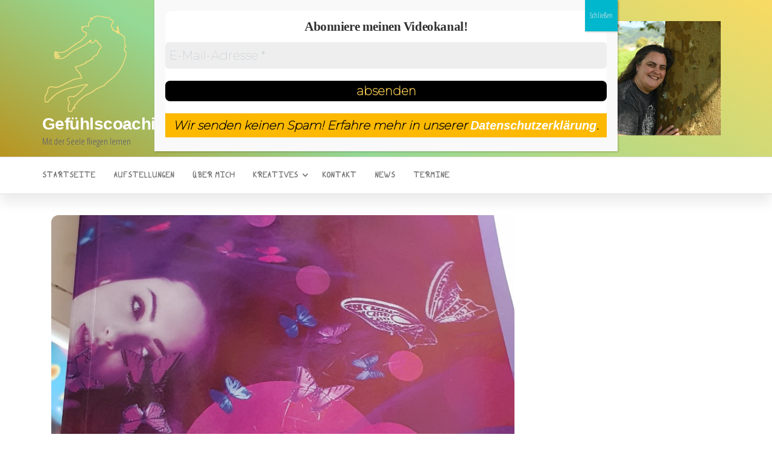

--- FILE ---
content_type: text/css
request_url: https://sgarciaburgos.de/wp-content/uploads/useanyfont/uaf.css?ver=1764334177
body_size: 194
content:
				@font-face {
					font-family: 'kalinga-narrow';
					src: url('/wp-content/uploads/useanyfont/7029Kalinga-narrow.woff2') format('woff2'),
						url('/wp-content/uploads/useanyfont/7029Kalinga-narrow.woff') format('woff');
					  font-display: auto;
				}

				.kalinga-narrow{font-family: 'kalinga-narrow' !important;}

						@font-face {
					font-family: 'straight-bold';
					src: url('/wp-content/uploads/useanyfont/468Straight-bold.woff2') format('woff2'),
						url('/wp-content/uploads/useanyfont/468Straight-bold.woff') format('woff');
					  font-display: auto;
				}

				.straight-bold{font-family: 'straight-bold' !important;}

						@font-face {
					font-family: 'straight-jeans';
					src: url('/wp-content/uploads/useanyfont/9453Straight-Jeans.woff2') format('woff2'),
						url('/wp-content/uploads/useanyfont/9453Straight-Jeans.woff') format('woff');
					  font-display: auto;
				}

				.straight-jeans{font-family: 'straight-jeans' !important;}

						.menu-detailsmenu-container li a, .menu-detailsmenu-container li span, #menu-detailsmenu li a, #menu-detailsmenu li span{
					font-family: 'straight-jeans' !important;
				}
						.site-title{
					font-family: 'straight-jeans' !important;
				}
		